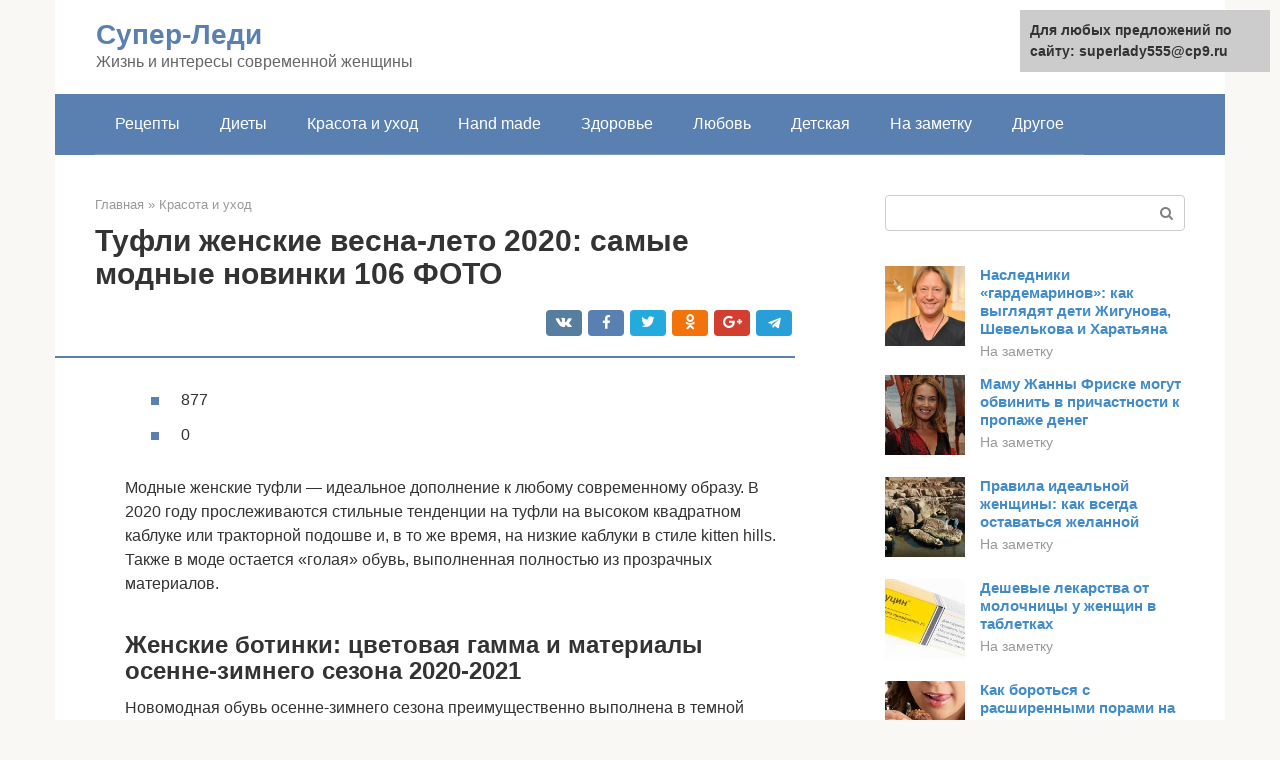

--- FILE ---
content_type: text/html;charset=UTF-8
request_url: https://superlady555.ru/krasota-i-uhod/moda-osen-obuv.html
body_size: 15586
content:
<!DOCTYPE html>
<html lang="ru-RU"><head><meta http-equiv="Content-Type" content="text/html; charset=utf-8"><meta charset="UTF-8"><meta name="viewport" content="width=device-width, initial-scale=1"><title>Модные туфли осень-зима 2019-2020</title><link rel="stylesheet" href="https://superlady555.ru/wp-content/cache/min/1/e811cbcdfc662cd79fcbb98a16c3c31f.css" data-minify="1"><meta name="description" content="Модные женские ботинки осень-зима 2020-2021: 100 стильных новинок на фото. Модные тенденции и тренды осенне-зимней женской обуви 2020-2021. С чем носить женские ботинки в 2021 году? Какие женские ботинки и ботильоны в моде: на каблуке, платформе, без каблука."><meta name="robots" content="index, follow, max-snippet:-1, max-image-preview:large, max-video-preview:-1"><link rel="canonical" href="https://superlady555.ru/krasota-i-uhod/moda-osen-obuv.html"><meta property="og:locale" content="ru_RU"><meta property="og:type" content="article"><meta property="og:title" content="Модные туфли осень-зима 2019-2020"><meta property="og:description" content="Модные женские ботинки осень-зима 2020-2021: 100 стильных новинок на фото. Модные тенденции и тренды осенне-зимней женской обуви 2020-2021. С чем носить женские ботинки в 2021 году? Какие женские ботинки и ботильоны в моде: на каблуке, платформе, без каблука."><meta property="og:url" content="https://superlady555.ru/krasota-i-uhod/moda-osen-obuv.html"><meta property="og:site_name" content="Супер-Леди"><meta property="article:published_time" content="2020-09-06T16:28:07+00:00"><meta property="og:image" content="https://superlady555.ru/wp-content/uploads/dd940ffd5cdc5675a8f28ff45efd4de44fe96210-740x493.jpg"><meta property="og:image:width" content="670"><meta property="og:image:height" content="447"><meta name="twitter:card" content="summary"><meta name="twitter:label1" content="Написано автором"><meta name="twitter:data1" content="forever">   <style type="text/css">img.wp-smiley,img.emoji{display:inline!important;border:none!important;box-shadow:none!important;height:1em!important;width:1em!important;margin:0 .07em!important;vertical-align:-0.1em!important;background:none!important;padding:0!important}</style>          <link rel="https://api.w.org/" href="https://superlady555.ru/wp-json/">    <noscript><div><img src="https://mc.yandex.ru/watch/67091728" style="position:absolute; left:-9999px;" alt=""></div></noscript><link rel="shortcut icon" type="image/png" href="https://superlady555.ru/favicon.ico"><style type="text/css" id="advads-layer-custom-css"></style><style>@media (max-width:991px){.mob-search{display:block;margin-bottom:25px}}@media (min-width:768px){.site-header{background-repeat:no-repeat}}@media (min-width:768px){.site-header{background-position:center center}}.card-slider__category span,.card-slider-container .swiper-pagination-bullet-active,.page-separator,.pagination .current,.pagination a.page-numbers:hover,.entry-content ul>li:before,.btn,.comment-respond .form-submit input,.mob-hamburger span,.page-links__item{background-color:#5a80b1}.spoiler-box,.entry-content ol li:before,.mob-hamburger,.inp:focus,.search-form__text:focus,.entry-content blockquote{border-color:#5a80b1}.entry-content blockquote:before,.spoiler-box__title:after,.sidebar-navigation .menu-item-has-children:after{color:#5a80b1}a,.spanlink,.comment-reply-link,.pseudo-link,.root-pseudo-link{color:#428bca}a:hover,a:focus,a:active,.spanlink:hover,.comment-reply-link:hover,.pseudo-link:hover{color:#e66212}body{color:#333}.site-title,.site-title a{color:#5a80b1}.site-description,.site-description a{color:#666}.main-navigation,.footer-navigation,.main-navigation ul li .sub-menu,.footer-navigation ul li .sub-menu{background-color:#5a80b1}.main-navigation ul li a,.main-navigation ul li .removed-link,.footer-navigation ul li a,.footer-navigation ul li .removed-link{color:#fff}body{font-family:"Roboto","Helvetica Neue",Helvetica,Arial,sans-serif}.site-title,.site-title a{font-family:"Roboto","Helvetica Neue",Helvetica,Arial,sans-serif}.site-description{font-family:"Roboto","Helvetica Neue",Helvetica,Arial,sans-serif}.entry-content h1,.entry-content h2,.entry-content h3,.entry-content h4,.entry-content h5,.entry-content h6,.entry-image__title h1,.entry-title,.entry-title a{font-family:"Roboto","Helvetica Neue",Helvetica,Arial,sans-serif}.main-navigation ul li a,.main-navigation ul li .removed-link,.footer-navigation ul li a,.footer-navigation ul li .removed-link{font-family:"Roboto","Helvetica Neue",Helvetica,Arial,sans-serif}@media (min-width:576px){body{font-size:16px}}@media (min-width:576px){.site-title,.site-title a{font-size:28px}}@media (min-width:576px){.site-description{font-size:16px}}@media (min-width:576px){.main-navigation ul li a,.main-navigation ul li .removed-link,.footer-navigation ul li a,.footer-navigation ul li .removed-link{font-size:16px}}@media (min-width:576px){body{line-height:1.5}}@media (min-width:576px){.site-title,.site-title a{line-height:1.1}}@media (min-width:576px){.main-navigation ul li a,.main-navigation ul li .removed-link,.footer-navigation ul li a,.footer-navigation ul li .removed-link{line-height:1.5}}.scrolltop{background-color:#ccc}.scrolltop:after{color:#fff}.scrolltop{width:50px}.scrolltop{height:50px}.scrolltop:after{content:"\f102"}@media (max-width:767px){.scrolltop{display:none!important}}</style></head><body class="post-template-default single single-post postid-10089 single-format-standard "><div id="page" class="site"> <a class="skip-link screen-reader-text" href="#main">Перейти к контенту</a><header id="masthead" class="site-header container" itemscope itemtype="https://schema.org/WPHeader"><div class="site-header-inner "><div class="site-branding"><div class="site-branding-container"><div class="site-title"><a href="https://superlady555.ru/">Супер-Леди</a></div><p class="site-description">Жизнь и интересы современной женщины</p></div></div><div class="top-menu"></div><div class="mob-hamburger"><span></span></div><div class="mob-search"><form role="search" method="get" id="searchform_317" action="https://superlady555.ru/" class="search-form"> <label class="screen-reader-text" for="s_317">Поиск: </label> <input type="text" value="" name="s" id="s_317" class="search-form__text"> <button type="submit" id="searchsubmit_317" class="search-form__submit"></button></form></div><div><a href="/en/krasota-i-uhod/moda-osen-obuv.html">English</a></div></div></header><nav id="site-navigation" class="main-navigation container"><div class="main-navigation-inner "><div class="menu-glavnoe-menyu-container"><ul id="header_menu" class="menu"><li id="menu-item-544" class="menu-item menu-item-type-taxonomy menu-item-object-category menu-item-544"><a href="https://superlady555.ru/recepty">Рецепты</a></li><li id="menu-item-545" class="menu-item menu-item-type-taxonomy menu-item-object-category menu-item-545"><a href="https://superlady555.ru/diety">Диеты</a></li><li id="menu-item-546" class="menu-item menu-item-type-taxonomy menu-item-object-category current-post-ancestor current-menu-parent current-post-parent menu-item-546"><a href="https://superlady555.ru/krasota-i-uhod">Красота и уход</a></li><li id="menu-item-547" class="menu-item menu-item-type-taxonomy menu-item-object-category menu-item-547"><a href="https://superlady555.ru/hand-made">Hand made</a></li><li id="menu-item-548" class="menu-item menu-item-type-taxonomy menu-item-object-category menu-item-548"><a href="https://superlady555.ru/zdorove">Здоровье</a></li><li id="menu-item-549" class="menu-item menu-item-type-taxonomy menu-item-object-category menu-item-549"><a href="https://superlady555.ru/lyubov">Любовь</a></li><li id="menu-item-550" class="menu-item menu-item-type-taxonomy menu-item-object-category menu-item-550"><a href="https://superlady555.ru/detskaya">Детская</a></li><li id="menu-item-551" class="menu-item menu-item-type-taxonomy menu-item-object-category menu-item-551"><a href="https://superlady555.ru/na-zametku">На заметку</a></li><li id="menu-item-552" class="menu-item menu-item-type-taxonomy menu-item-object-category menu-item-552"><a href="https://superlady555.ru/drugoe">Другое</a></li></ul></div></div></nav><div id="content" class="site-content container"><div style="text-align:center; width:100%; padding-bottom:10px;"><!-- RT --><script type="text/javascript">
<!--
var _acic={dataProvider:10};(function(){var e=document.createElement("script");e.type="text/javascript";e.async=true;e.src="https://www.acint.net/aci.js";var t=document.getElementsByTagName("script")[0];t.parentNode.insertBefore(e,t)})()
//-->
</script><!-- end RT --></div><div itemscope itemtype="https://schema.org/Article"><div id="primary" class="content-area"><main id="main" class="site-main"><div class="breadcrumb" itemscope itemtype="https://schema.org/BreadcrumbList"><span class="breadcrumb-item" itemprop="itemListElement" itemscope itemtype="https://schema.org/ListItem"><a href="https://superlady555.ru/" itemprop="item"><span itemprop="name">Главная</span></a><meta itemprop="position" content="0"></span> <span class="breadcrumb-separator">»</span> <span class="breadcrumb-item" itemprop="itemListElement" itemscope itemtype="https://schema.org/ListItem"><a href="https://superlady555.ru/krasota-i-uhod" itemprop="item"><span itemprop="name">Красота и уход</span></a><meta itemprop="position" content="1"></span></div><article id="post-10089" class="post-10089 post type-post status-publish format-standard has-post-thumbnail  category-krasota-i-uhod"><header class="entry-header"><h1 class="entry-title" itemprop="headline">Туфли женские весна-лето 2020: самые модные новинки 106 ФОТО</h1><div class="entry-meta"> <span class="b-share b-share--small"><span class="b-share__ico b-share__vk js-share-link" data-uri="https://vk.com/share.php?url=https%3A%2F%2Fsuperlady555.ru%2Fkrasota-i-uhod%2Fmoda-osen-obuv.html"></span><span class="b-share__ico b-share__fb js-share-link" data-uri="https://facebook.com/sharer.php?u=https%3A%2F%2Fsuperlady555.ru%2Fkrasota-i-uhod%2Fmoda-osen-obuv.html"></span><span class="b-share__ico b-share__tw js-share-link" data-uri="https://twitter.com/share?text=%D0%A2%D1%83%D1%84%D0%BB%D0%B8+%D0%B6%D0%B5%D0%BD%D1%81%D0%BA%D0%B8%D0%B5+%D0%B2%D0%B5%D1%81%D0%BD%D0%B0-%D0%BB%D0%B5%D1%82%D0%BE+2020%3A+%D1%81%D0%B0%D0%BC%D1%8B%D0%B5+%D0%BC%D0%BE%D0%B4%D0%BD%D1%8B%D0%B5+%D0%BD%D0%BE%D0%B2%D0%B8%D0%BD%D0%BA%D0%B8+106+%D0%A4%D0%9E%D0%A2%D0%9E&amp;url=https%3A%2F%2Fsuperlady555.ru%2Fkrasota-i-uhod%2Fmoda-osen-obuv.html"></span><span class="b-share__ico b-share__ok js-share-link" data-uri="https://connect.ok.ru/dk?st.cmd=WidgetSharePreview&amp;service=odnoklassniki&amp;st.shareUrl=https%3A%2F%2Fsuperlady555.ru%2Fkrasota-i-uhod%2Fmoda-osen-obuv.html"></span><span class="b-share__ico b-share__gp js-share-link" data-uri="https://plus.google.com/share?url=https%3A%2F%2Fsuperlady555.ru%2Fkrasota-i-uhod%2Fmoda-osen-obuv.html"></span><span class="b-share__ico b-share__whatsapp js-share-link js-share-link-no-window" data-uri="whatsapp://send?text=%D0%A2%D1%83%D1%84%D0%BB%D0%B8+%D0%B6%D0%B5%D0%BD%D1%81%D0%BA%D0%B8%D0%B5+%D0%B2%D0%B5%D1%81%D0%BD%D0%B0-%D0%BB%D0%B5%D1%82%D0%BE+2020%3A+%D1%81%D0%B0%D0%BC%D1%8B%D0%B5+%D0%BC%D0%BE%D0%B4%D0%BD%D1%8B%D0%B5+%D0%BD%D0%BE%D0%B2%D0%B8%D0%BD%D0%BA%D0%B8+106+%D0%A4%D0%9E%D0%A2%D0%9E%20https%3A%2F%2Fsuperlady555.ru%2Fkrasota-i-uhod%2Fmoda-osen-obuv.html"></span><span class="b-share__ico b-share__viber js-share-link js-share-link-no-window" data-uri="viber://forward?text=%D0%A2%D1%83%D1%84%D0%BB%D0%B8+%D0%B6%D0%B5%D0%BD%D1%81%D0%BA%D0%B8%D0%B5+%D0%B2%D0%B5%D1%81%D0%BD%D0%B0-%D0%BB%D0%B5%D1%82%D0%BE+2020%3A+%D1%81%D0%B0%D0%BC%D1%8B%D0%B5+%D0%BC%D0%BE%D0%B4%D0%BD%D1%8B%D0%B5+%D0%BD%D0%BE%D0%B2%D0%B8%D0%BD%D0%BA%D0%B8+106+%D0%A4%D0%9E%D0%A2%D0%9E%20https%3A%2F%2Fsuperlady555.ru%2Fkrasota-i-uhod%2Fmoda-osen-obuv.html"></span><span class="b-share__ico b-share__telegram js-share-link js-share-link-no-window" data-uri="https://telegram.me/share/url?url=https%3A%2F%2Fsuperlady555.ru%2Fkrasota-i-uhod%2Fmoda-osen-obuv.html&amp;text=%D0%A2%D1%83%D1%84%D0%BB%D0%B8+%D0%B6%D0%B5%D0%BD%D1%81%D0%BA%D0%B8%D0%B5+%D0%B2%D0%B5%D1%81%D0%BD%D0%B0-%D0%BB%D0%B5%D1%82%D0%BE+2020%3A+%D1%81%D0%B0%D0%BC%D1%8B%D0%B5+%D0%BC%D0%BE%D0%B4%D0%BD%D1%8B%D0%B5+%D0%BD%D0%BE%D0%B2%D0%B8%D0%BD%D0%BA%D0%B8+106+%D0%A4%D0%9E%D0%A2%D0%9E"></span></span></div></header><div class="page-separator"></div><div class="entry-content" itemprop="articleBody"><p></p><div class="fotorama--wp" data-link="file" data-size="large" data-ids="10091,10313,10314,10316,10318,10321,10323,10326,10332,10336" data-itemtag="dl" data-icontag="dt" data-captiontag="dd" data-columns="0" data-width="670" data-auto="false" data-max-width="100%" data-ratio="1.4988814317673"><div id="gallery-1" class="gallery galleryid-10089 gallery-columns-0 gallery-size-thumbnail"></div></div><ul><li>877</li><li>0</li></ul><p>Модные женские туфли — идеальное дополнение к любому современному образу. В 2020 году прослеживаются стильные тенденции на туфли на высоком квадратном каблуке или тракторной подошве и, в то же время, на низкие каблуки в стиле kitten hills. Также в моде остается «голая» обувь, выполненная полностью из прозрачных материалов.</p><h2>Женские ботинки: цветовая гамма и материалы осенне-зимнего сезона 2020-2021</h2><p>Новомодная обувь осенне-зимнего сезона преимущественно выполнена в темной цветовой гамме. Речь идет о черном, коричневом, сером, бордовом и зеленом цвете. Каждый из вариантов считается универсальным в это время года. Тем не менее, светлая и даже белая обувь также остается актуальной. Более того, сейчас она считается маст-хевом для девушек, которые разбираются в модных трендах.</p><p>В случае если вам по душе более оригинальные решения, выбирайте ботинки в ярких оттенках. Причем речь идет не только о приглушенных цветах, но и ультра-ярких вариантах. К примеру, фиолетовые, желтые, синие, салатовые или красные ботинки. Такая обувь определенно требует тщательного создания образов. Стилисты рекомендуют выбирать монохромные луки. В таком случае яркие ботинки будут смотреться потрясающе красиво.</p><p><span itemprop="image" itemscope itemtype="https://schema.org/ImageObject"><noscript><img loading="lazy" class="aligncenter size-full wp-image-10094" src="https://superlady555.ru/wp-content/uploads/10-7.jpg" alt="" width="670" height="1005"><meta itemprop="width" content="670"><meta itemprop="height" content="1005"><noscript><img loading="lazy"></noscript></noscript></span></p><div class="b-r b-r--after-p"><div style="clear:both; margin-top:0em; margin-bottom:1em;"><a href="https://superlady555.ru/krasota-i-uhod/makiyazh-s-vesnushkami-2.html" target="_blank" rel="nofollow" class="uac2f09cb2cb3347e60ad2660341c376a"><style>.uac2f09cb2cb3347e60ad2660341c376a{padding:0;margin:0;padding-top:1em!important;padding-bottom:1em!important;width:100%;display:block;font-weight:700;background-color:#eaeaea;border:0!important;border-left:4px solid #27AE60!important;text-decoration:none}.uac2f09cb2cb3347e60ad2660341c376a:active,.uac2f09cb2cb3347e60ad2660341c376a:hover{opacity:1;transition:opacity 250ms;webkit-transition:opacity 250ms;text-decoration:none}.uac2f09cb2cb3347e60ad2660341c376a{transition:background-color 250ms;webkit-transition:background-color 250ms;opacity:1;transition:opacity 250ms;webkit-transition:opacity 250ms}.uac2f09cb2cb3347e60ad2660341c376a .ctaText{font-weight:700;color:inherit;text-decoration:none;font-size:16px}.uac2f09cb2cb3347e60ad2660341c376a .postTitle{color:#D35400;text-decoration:underline!important;font-size:16px}.uac2f09cb2cb3347e60ad2660341c376a:hover .postTitle{text-decoration:underline!important}</style><div style="padding-left:1em; padding-right:1em;"><span class="ctaText">Читайте также:</span>  <span class="postTitle"></span></div></a></div></div><p>Что касается материалов, то преимущественно для создания обуви в этом году используется кожа или замша. Это наиболее износостойкие варианты, которые прослужат вам далеко не один год. Однако все более качественными становятся экологические альтернативы. Такая обувь также достойна внимания и часто бывает даже более универсальной и комфортной. Помимо привычных материалов для пошива обуви дизайнеры активно используют новинки. Среди них лактекс и винил, который присутствовал во многих коллекциях. Помимо одежды, его добавляют и в оформлении обуви. Преимущественно это декоративные вставки в тон основному цвету или же контрастные.</p><p><span itemprop="image" itemscope itemtype="https://schema.org/ImageObject"><noscript><img loading="lazy" class="aligncenter size-full wp-image-10097" src="https://superlady555.ru/wp-content/uploads/28-3.jpg" alt="" width="670" height="855"><meta itemprop="width" content="670"><meta itemprop="height" content="855"><noscript><img loading="lazy"></noscript></noscript></span></p><p>Отдельно стоит отметить, что особенно модными в осенне-зимнем сезоне стали ботинки со всевозможными цепями. Они могут быть тонкие или крупные, также нередко можно увидеть сочетание сразу нескольких вариантов. Смотрятся такие модели стильно и хорошо подходят ко многим образам.</p><p><span itemprop="image" itemscope itemtype="https://schema.org/ImageObject"><noscript><img loading="lazy" class="aligncenter size-full wp-image-10099" src="https://superlady555.ru/wp-content/uploads/27-4.jpg" alt="" width="670" height="1005"><meta itemprop="width" content="670"><meta itemprop="height" content="1005"><noscript><img loading="lazy"></noscript></noscript></span></p><p></p><div class="fotorama--wp" data-link="file" data-size="large" data-ids="10337,10342,10339" data-itemtag="dl" data-icontag="dt" data-captiontag="dd" data-columns="0" data-width="671" data-auto="false" data-max-width="100%" data-ratio="1.3339960238569"><div id="gallery-3" class="gallery galleryid-10089 gallery-columns-0 gallery-size-thumbnail"></div></div><h2>Треугольный каблук</h2><p>Интересной новинкой стал широкий устойчивый каблук со скошенной треугольной формой. Такой неординарный ход придал свежего звучания привычным босоножкам и туфлям.</p><p><strong>Интересно! Альгинатные маски для лица</strong><br> https://youtu.be/</p><div class="epyt-gallery"> <iframe class="lazy lazy-hidden" width="700" height="394" data-lazy-type="iframe" data-src="https://youtube.com/embed/5VZ17lQzdQw?feature=oembed" frameborder="0" allow="accelerometer; autoplay; encrypted-media; gyroscope; picture-in-picture" allowfullscreen></iframe><noscript><iframe width="700" height="394" src="https://youtube.com/embed/5VZ17lQzdQw?feature=oembed" frameborder="0" allow="accelerometer; autoplay; encrypted-media; gyroscope; picture-in-picture" allowfullscreen></iframe></noscript><br><iframe class="lazy lazy-hidden" width="700" height="394" data-lazy-type="iframe" data-src="https://youtube.com/embed/https://youtube.com/watch?v=HVjB9KJ5pqs?feature=oembed" frameborder="0" allow="accelerometer; autoplay; encrypted-media; gyroscope; picture-in-picture" allowfullscreen></iframe><noscript><iframe width="700" height="394" src="https://youtube.com/embed/https://youtube.com/watch?v=HVjB9KJ5pqs?feature=oembed" frameborder="0" allow="accelerometer; autoplay; encrypted-media; gyroscope; picture-in-picture" allowfullscreen></iframe></noscript><br><iframe class="lazy lazy-hidden" width="700" height="394" data-lazy-type="iframe" data-src="https://youtube.com/embed/https://youtube.com/watch?v=7c0SATCrizQ?feature=oembed" frameborder="0" allow="accelerometer; autoplay; encrypted-media; gyroscope; picture-in-picture" allowfullscreen></iframe><noscript><iframe width="700" height="394" src="https://youtube.com/embed/https://youtube.com/watch?v=7c0SATCrizQ?feature=oembed" frameborder="0" allow="accelerometer; autoplay; encrypted-media; gyroscope; picture-in-picture" allowfullscreen></iframe></noscript><div class="epyt-gallery-clear"></div></div><h2>Женские ботинки с острым носком</h2><p>Несмотря на то, что в последнее время было представлено много обуви с квадратным носком, острая форма вновь стала актуальной. Все дело в том, что именно такие модели смотрятся особенно женственно, элегантно. В осенне-зимнем сезоне – это маст-хев для каждой модницы. Ботинки с острым носком станут идеальным дополнением практически любого образа. Стильное платье длины миди, лаконичная сумочка и ботинки – идеальное сочетание для романтического свидания. Для рабочих будней достаточно будет заменить платье деловым костюмом и стильный образ готов.</p><p><span itemprop="image" itemscope itemtype="https://schema.org/ImageObject"><noscript><img loading="lazy" class="aligncenter size-full wp-image-10102" src="https://superlady555.ru/wp-content/uploads/25-3.jpg" alt="" width="670" height="670"><meta itemprop="width" content="670"><meta itemprop="height" content="670"><noscript><img loading="lazy"></noscript></noscript></span></p><p></p><div class="fotorama--wp" data-link="file" data-size="large" data-ids="10381,10345,10346,10349,10355,10358,10363,10369,10375,10378" data-itemtag="dl" data-icontag="dt" data-captiontag="dd" data-columns="0" data-width="670" data-auto="false" data-max-width="100%" data-ratio="1.4988814317673"><div id="gallery-5" class="gallery galleryid-10089 gallery-columns-0 gallery-size-thumbnail"></div></div><h2>Мэри Джейн</h2><p>Невероятно изящные туфли Мэри Джейн с характерным ремешком – это однозначно хорошая идея, если вы любите подчеркнуто женственную обувь с изюминкой. Этим летом</p><p>в дизайне такой обуви фигурирует яркая кожа, а также прием комбинирования цветов и фактур.</p><div class="epyt-gallery"> <iframe class="lazy lazy-hidden" width="700" height="394" data-lazy-type="iframe" data-src="https://youtube.com/embed/%0A&lt;iframe%20title=?feature=oembed" frameborder="0" allow="accelerometer; autoplay; encrypted-media; gyroscope; picture-in-picture" allowfullscreen></iframe><noscript><iframe width="700" height="394" src="https://youtube.com/embed/%0A&lt;iframe%20title=?feature=oembed" frameborder="0" allow="accelerometer; autoplay; encrypted-media; gyroscope; picture-in-picture" allowfullscreen></iframe></noscript><div class="epyt-gallery-clear"></div></div><h2>Ботинки в стиле челси на осень-зиму 2020-2021</h2><p>В течение нескольких лет ботинки в стиле челси удерживают свою популярность. На самом деле это объясняется довольно легко, ведь такая обувь отличается особым комфортом, практичностью и универсальностью. Их с легкостью можно комбинировать практически со всеми вещами в гардеробе. Но если вы только планируете покупку, то рекомендуем ознакомиться с главными особенностями челси. В первую очередь, стоит отметить их длину. В основном они заканчиваются на лодыжке или немного выше. Для комфорта в процессе носки сбоку обязательно вшивается резинка. Что касается подошвы, то она тонкая, а носок ботинок в стиле челси всегда закруглен. Все эти особенности максимально характеризуют выбранную обувь.</p><p><span itemprop="image" itemscope itemtype="https://schema.org/ImageObject"><noscript><img loading="lazy" class="aligncenter size-full wp-image-10103" src="https://superlady555.ru/wp-content/uploads/53-4.jpg" alt="" width="730" height="1095"><meta itemprop="width" content="730"><meta itemprop="height" content="1095"><noscript><img loading="lazy"></noscript></noscript></span></p><h2>Ботинки на платформе осень-зима 2020-2021</h2><p>В холодное время года особенно актуальными станут ботинки на платформе. Это идеальный вариант, который помогает защитить ноги, в случае дождя. Кроме того, платформа позволяет защитить обувь от реагентов зимой. Такая обувь особенно комфортная и не доставляет неудобств. Многие отмечают, что ботинки выглядят достаточно грубо, но ведь это и есть их главная фишка! Только представьте, насколько стильные, дерзкие образы можно составить с такой обувью. Любительницы экспериментов нередко комбинируют ботинки на платформе с нежными, романтичными луками. Благодаря такому приему наряд получается не настолько романтичным, а более оригинальным и стильным.</p><div class="b-r b-r--after-p"><div style="clear:both; margin-top:0em; margin-bottom:1em;"><a href="https://superlady555.ru/krasota-i-uhod/foto-modnyh-prichesok-2017.html" target="_blank" rel="nofollow" class="u62fccbf9c9425ece9150fef06cdd3437"><style>.u62fccbf9c9425ece9150fef06cdd3437{padding:0;margin:0;padding-top:1em!important;padding-bottom:1em!important;width:100%;display:block;font-weight:700;background-color:#eaeaea;border:0!important;border-left:4px solid #27AE60!important;text-decoration:none}.u62fccbf9c9425ece9150fef06cdd3437:active,.u62fccbf9c9425ece9150fef06cdd3437:hover{opacity:1;transition:opacity 250ms;webkit-transition:opacity 250ms;text-decoration:none}.u62fccbf9c9425ece9150fef06cdd3437{transition:background-color 250ms;webkit-transition:background-color 250ms;opacity:1;transition:opacity 250ms;webkit-transition:opacity 250ms}.u62fccbf9c9425ece9150fef06cdd3437 .ctaText{font-weight:700;color:inherit;text-decoration:none;font-size:16px}.u62fccbf9c9425ece9150fef06cdd3437 .postTitle{color:#D35400;text-decoration:underline!important;font-size:16px}.u62fccbf9c9425ece9150fef06cdd3437:hover .postTitle{text-decoration:underline!important}</style><div style="padding-left:1em; padding-right:1em;"><span class="ctaText">Читайте также:</span>  <span class="postTitle">Модные стрижки 2020: фото трендовых стрижек</span></div></a></div></div><p><span itemprop="image" itemscope itemtype="https://schema.org/ImageObject"><noscript><img loading="lazy" class="aligncenter size-full wp-image-10106" src="https://superlady555.ru/wp-content/uploads/58-4.jpg" alt="" width="762" height="1100"><meta itemprop="width" content="762"><meta itemprop="height" content="1100"><noscript><img loading="lazy"></noscript></noscript></span></p><h2>Винтажные ботинки на осень-зиму 2020-2021</h2><p>В процессе создания современных трендов дизайнеры вдохновляются самыми разными эпохами. Именно поэтому многие детали вновь становятся актуальными. В этом сезоне на показах были представлены ботинки с разнообразными винтажными акцентами. Это необычная форма каблука, а также декор в виде страз, пряжек, бантиков или оборок. Подобные модели присутствуют во многих самых известных домах моды. Поэтому рекомендуем присмотреться к такой обуви.</p><p><span itemprop="image" itemscope itemtype="https://schema.org/ImageObject"><noscript><img loading="lazy" class="aligncenter size-full wp-image-10109" src="https://superlady555.ru/wp-content/uploads/5-13.jpg" alt="" width="670" height="1005"><meta itemprop="width" content="670"><meta itemprop="height" content="1005"><noscript><img loading="lazy"></noscript></noscript></span></p><h2>Необычный каблук</h2><p>Свое триумфальное шествие по модным показам продолжает обувь с необычным каблуком. Оригинальность этого элемента может угадываться в креативной форме, стильной фактуре или декоре. Современные дизайнеры устроили настоящее соревнование, а модницам остается лишь выбирать, какая неординарная пара заслужит их внимания.</p><h2>Модные ботинки на толстом каблуке осень-зима 2020-2021</h2><p>В холодное время года обязательно стоит присмотреться к обуви на толстом каблуке. Она более комфортная и устойчивая, что является весомым преимуществом для современных модниц. Поэтому такие ботинки подойдут как на каждый день, так и для посещения мероприятий. Это определенно маст-хев для каждой девушки.</p><p><span itemprop="image" itemscope itemtype="https://schema.org/ImageObject"><noscript><img loading="lazy" class="aligncenter size-full wp-image-10112" src="https://superlady555.ru/wp-content/uploads/3-152.jpg" alt="" width="670" height="838"><meta itemprop="width" content="670"><meta itemprop="height" content="838"><noscript><img loading="lazy"></noscript></noscript></span></p><p>Как видите, актуальные ботинки осенне-зимнего сезона 2020-2021 могут выглядеть совершенно по-разному. В процессе выбора старайтесь руководствоваться не только модными трендами, но и сочетаемостью с вашим гардеробом. Только в таком случае получится подобрать наиболее универсальное решение.<br></p><div class="fotorama--wp" data-link="file" data-size="large" data-ids="10299,10252,10201,10255,10208,10216,10224,10230,10154,10213,10245,10258,10277,10136,10307,10264,10129,10305,10135,10240,10279,10190,10187,10179,10227,10220,10236,10114,10309,10239,10223,10183,10195,10168,10148,10219,10295,10271,10234,10162,10137,10206,10222,10120,10158,10174,10122,10126,10221,10132,10275,10268,10241,10138,10261,10140,10142,10144,10117,10237,10249" data-itemtag="dl" data-icontag="dt" data-captiontag="dd" data-columns="0" data-width="670" data-auto="false" data-max-width="100%" data-ratio="1.4988814317673"><div id="gallery-7" class="gallery galleryid-10089 gallery-columns-0 gallery-size-thumbnail"></div></div><h2>Шнуровка</h2><p>Этот вид декора является наиболее востребованным вариантом отделки модной обуви. Он гармонично смотрится на ботинках и ботильонах любого стиля, начиная от изящных моделей на тонкой шпильке, до брутальных вариаций с тракторной подошвой или обуви на низком ходу. Шнуровка при этом может располагаться не только на фронтальной части ботинок. В коллекциях представлено множество моделей с подобным декором на пятке, сбоку или от основания мыска до самого верха.</p><blockquote><p> Цвет шнурков на модных ботинках для осени и зимы 2020-2021 может дублировать основной оттенок изделия, а может контрастно отличаться.</p></blockquote><p>Также во многих моделях стандартные отверстия для шнуровки заменены на специальные крючки.</p><p><span itemprop="image" itemscope itemtype="https://schema.org/ImageObject"><noscript><img loading="lazy" class="aligncenter size-full wp-image-10311" src="https://superlady555.ru/wp-content/uploads/85.jpg" alt="" width="670" height="1006"><meta itemprop="width" content="670"><meta itemprop="height" content="1006"><noscript><img loading="lazy"></noscript></noscript></span></p></div></article><div class="entry-rating"><div class="entry-bottom__header">Рейтинг</div><div class="star-rating js-star-rating star-rating--score-5" data-post-id="10089" data-rating-count="2" data-rating-sum="10" data-rating-value="5"><span class="star-rating-item js-star-rating-item" data-score="1"><svg aria-hidden="true" role="img" xmlns="https://w3.org/2000/svg" viewbox="0 0 576 512" class="i-ico"><path fill="currentColor" d="M259.3 17.8L194 150.2 47.9 171.5c-26.2 3.8-36.7 36.1-17.7 54.6l105.7 103-25 145.5c-4.5 26.3 23.2 46 46.4 33.7L288 439.6l130.7 68.7c23.2 12.2 50.9-7.4 46.4-33.7l-25-145.5 105.7-103c19-18.5 8.5-50.8-17.7-54.6L382 150.2 316.7 17.8c-11.7-23.6-45.6-23.9-57.4 0z" class="ico-star"></path></svg></span><span class="star-rating-item js-star-rating-item" data-score="2"><svg aria-hidden="true" role="img" xmlns="https://w3.org/2000/svg" viewbox="0 0 576 512" class="i-ico"><path fill="currentColor" d="M259.3 17.8L194 150.2 47.9 171.5c-26.2 3.8-36.7 36.1-17.7 54.6l105.7 103-25 145.5c-4.5 26.3 23.2 46 46.4 33.7L288 439.6l130.7 68.7c23.2 12.2 50.9-7.4 46.4-33.7l-25-145.5 105.7-103c19-18.5 8.5-50.8-17.7-54.6L382 150.2 316.7 17.8c-11.7-23.6-45.6-23.9-57.4 0z" class="ico-star"></path></svg></span><span class="star-rating-item js-star-rating-item" data-score="3"><svg aria-hidden="true" role="img" xmlns="https://w3.org/2000/svg" viewbox="0 0 576 512" class="i-ico"><path fill="currentColor" d="M259.3 17.8L194 150.2 47.9 171.5c-26.2 3.8-36.7 36.1-17.7 54.6l105.7 103-25 145.5c-4.5 26.3 23.2 46 46.4 33.7L288 439.6l130.7 68.7c23.2 12.2 50.9-7.4 46.4-33.7l-25-145.5 105.7-103c19-18.5 8.5-50.8-17.7-54.6L382 150.2 316.7 17.8c-11.7-23.6-45.6-23.9-57.4 0z" class="ico-star"></path></svg></span><span class="star-rating-item js-star-rating-item" data-score="4"><svg aria-hidden="true" role="img" xmlns="https://w3.org/2000/svg" viewbox="0 0 576 512" class="i-ico"><path fill="currentColor" d="M259.3 17.8L194 150.2 47.9 171.5c-26.2 3.8-36.7 36.1-17.7 54.6l105.7 103-25 145.5c-4.5 26.3 23.2 46 46.4 33.7L288 439.6l130.7 68.7c23.2 12.2 50.9-7.4 46.4-33.7l-25-145.5 105.7-103c19-18.5 8.5-50.8-17.7-54.6L382 150.2 316.7 17.8c-11.7-23.6-45.6-23.9-57.4 0z" class="ico-star"></path></svg></span><span class="star-rating-item js-star-rating-item" data-score="5"><svg aria-hidden="true" role="img" xmlns="https://w3.org/2000/svg" viewbox="0 0 576 512" class="i-ico"><path fill="currentColor" d="M259.3 17.8L194 150.2 47.9 171.5c-26.2 3.8-36.7 36.1-17.7 54.6l105.7 103-25 145.5c-4.5 26.3 23.2 46 46.4 33.7L288 439.6l130.7 68.7c23.2 12.2 50.9-7.4 46.4-33.7l-25-145.5 105.7-103c19-18.5 8.5-50.8-17.7-54.6L382 150.2 316.7 17.8c-11.7-23.6-45.6-23.9-57.4 0z" class="ico-star"></path></svg></span></div><div class="star-rating-text"><em>( <strong>2</strong> оценки, среднее <strong>5</strong> из <strong>5</strong> )</em></div><div style="display: none;" itemprop="aggregateRating" itemscope itemtype="https://schema.org/AggregateRating"><meta itemprop="bestRating" content="5"><meta itemprop="worstRating" content="1"><meta itemprop="ratingValue" content="5"><meta itemprop="ratingCount" content="2"></div></div><div class="entry-footer"></div><div class="b-share b-share--post"><div class="b-share__title">Понравилась статья? Поделиться с друзьями:</div><span class="b-share__ico b-share__vk js-share-link" data-uri="https://vk.com/share.php?url=https%3A%2F%2Fsuperlady555.ru%2Fkrasota-i-uhod%2Fmoda-osen-obuv.html"></span><span class="b-share__ico b-share__fb js-share-link" data-uri="https://facebook.com/sharer.php?u=https%3A%2F%2Fsuperlady555.ru%2Fkrasota-i-uhod%2Fmoda-osen-obuv.html"></span><span class="b-share__ico b-share__tw js-share-link" data-uri="https://twitter.com/share?text=%D0%A2%D1%83%D1%84%D0%BB%D0%B8+%D0%B6%D0%B5%D0%BD%D1%81%D0%BA%D0%B8%D0%B5+%D0%B2%D0%B5%D1%81%D0%BD%D0%B0-%D0%BB%D0%B5%D1%82%D0%BE+2020%3A+%D1%81%D0%B0%D0%BC%D1%8B%D0%B5+%D0%BC%D0%BE%D0%B4%D0%BD%D1%8B%D0%B5+%D0%BD%D0%BE%D0%B2%D0%B8%D0%BD%D0%BA%D0%B8+106+%D0%A4%D0%9E%D0%A2%D0%9E&amp;url=https%3A%2F%2Fsuperlady555.ru%2Fkrasota-i-uhod%2Fmoda-osen-obuv.html"></span><span class="b-share__ico b-share__ok js-share-link" data-uri="https://connect.ok.ru/dk?st.cmd=WidgetSharePreview&amp;service=odnoklassniki&amp;st.shareUrl=https%3A%2F%2Fsuperlady555.ru%2Fkrasota-i-uhod%2Fmoda-osen-obuv.html"></span><span class="b-share__ico b-share__gp js-share-link" data-uri="https://plus.google.com/share?url=https%3A%2F%2Fsuperlady555.ru%2Fkrasota-i-uhod%2Fmoda-osen-obuv.html"></span><span class="b-share__ico b-share__whatsapp js-share-link js-share-link-no-window" data-uri="whatsapp://send?text=%D0%A2%D1%83%D1%84%D0%BB%D0%B8+%D0%B6%D0%B5%D0%BD%D1%81%D0%BA%D0%B8%D0%B5+%D0%B2%D0%B5%D1%81%D0%BD%D0%B0-%D0%BB%D0%B5%D1%82%D0%BE+2020%3A+%D1%81%D0%B0%D0%BC%D1%8B%D0%B5+%D0%BC%D0%BE%D0%B4%D0%BD%D1%8B%D0%B5+%D0%BD%D0%BE%D0%B2%D0%B8%D0%BD%D0%BA%D0%B8+106+%D0%A4%D0%9E%D0%A2%D0%9E%20https%3A%2F%2Fsuperlady555.ru%2Fkrasota-i-uhod%2Fmoda-osen-obuv.html"></span><span class="b-share__ico b-share__viber js-share-link js-share-link-no-window" data-uri="viber://forward?text=%D0%A2%D1%83%D1%84%D0%BB%D0%B8+%D0%B6%D0%B5%D0%BD%D1%81%D0%BA%D0%B8%D0%B5+%D0%B2%D0%B5%D1%81%D0%BD%D0%B0-%D0%BB%D0%B5%D1%82%D0%BE+2020%3A+%D1%81%D0%B0%D0%BC%D1%8B%D0%B5+%D0%BC%D0%BE%D0%B4%D0%BD%D1%8B%D0%B5+%D0%BD%D0%BE%D0%B2%D0%B8%D0%BD%D0%BA%D0%B8+106+%D0%A4%D0%9E%D0%A2%D0%9E%20https%3A%2F%2Fsuperlady555.ru%2Fkrasota-i-uhod%2Fmoda-osen-obuv.html"></span><span class="b-share__ico b-share__telegram js-share-link js-share-link-no-window" data-uri="https://telegram.me/share/url?url=https%3A%2F%2Fsuperlady555.ru%2Fkrasota-i-uhod%2Fmoda-osen-obuv.html&amp;text=%D0%A2%D1%83%D1%84%D0%BB%D0%B8+%D0%B6%D0%B5%D0%BD%D1%81%D0%BA%D0%B8%D0%B5+%D0%B2%D0%B5%D1%81%D0%BD%D0%B0-%D0%BB%D0%B5%D1%82%D0%BE+2020%3A+%D1%81%D0%B0%D0%BC%D1%8B%D0%B5+%D0%BC%D0%BE%D0%B4%D0%BD%D1%8B%D0%B5+%D0%BD%D0%BE%D0%B2%D0%B8%D0%BD%D0%BA%D0%B8+106+%D0%A4%D0%9E%D0%A2%D0%9E"></span></div><div class="yarpp-related"><div class="b-related"><div class="b-related__header"><span>Вам также может быть интересно</span></div><div class="b-related__items"><div id="post-61148" class="post-card post-61148 post type-post status-publish format-standard has-post-thumbnail  category-na-zametku" itemscope itemtype="https://schema.org/BlogPosting"><div class="post-card__image"> <a href="https://superlady555.ru/na-zametku/dlinnye-yubki-2018-goda-2.html"> <img width="330" height="140" src="//superlady555.ru/wp-content/plugins/a3-lazy-load/assets/images/lazy_placeholder.gif" data-lazy-type="image" data-src="https://superlady555.ru/wp-content/uploads/modnye_jubki_-29-330x140.jpg" class="lazy lazy-hidden attachment-thumb-wide size-thumb-wide wp-post-image" alt="" loading="lazy" itemprop="image"><noscript><img width="330" height="140" src="https://superlady555.ru/wp-content/uploads/modnye_jubki_-29-330x140.jpg" class="attachment-thumb-wide size-thumb-wide wp-post-image" alt="" loading="lazy" itemprop="image"></noscript></a></div><header class="entry-header"><div class="entry-title" itemprop="name"><a href="https://superlady555.ru/na-zametku/dlinnye-yubki-2018-goda-2.html" rel="bookmark" itemprop="url"><span itemprop="headline">Модные юбки весна-лето 2020. Фото, новинки, фасоны, идеи</span></a></div></header></div><div id="post-57420" class="post-card post-57420 post type-post status-publish format-standard has-post-thumbnail  category-na-zametku" itemscope itemtype="https://schema.org/BlogPosting"><div class="post-card__image"> <a href="https://superlady555.ru/na-zametku/yubki-2015-foto-novinki-2.html"> <img width="330" height="140" src="//superlady555.ru/wp-content/plugins/a3-lazy-load/assets/images/lazy_placeholder.gif" data-lazy-type="image" data-src="https://superlady555.ru/wp-content/uploads/uybky1-330x140.jpg" class="lazy lazy-hidden attachment-thumb-wide size-thumb-wide wp-post-image" alt="" loading="lazy" itemprop="image"><noscript><img width="330" height="140" src="https://superlady555.ru/wp-content/uploads/uybky1-330x140.jpg" class="attachment-thumb-wide size-thumb-wide wp-post-image" alt="" loading="lazy" itemprop="image"></noscript></a></div><header class="entry-header"><div class="entry-title" itemprop="name"><a href="https://superlady555.ru/na-zametku/yubki-2015-foto-novinki-2.html" rel="bookmark" itemprop="url"><span itemprop="headline">Модные юбки весна-лето 2020, 60 фото</span></a></div></header></div><div id="post-9711" class="post-card post-9711 post type-post status-publish format-standard has-post-thumbnail  category-na-zametku" itemscope itemtype="https://schema.org/BlogPosting"><div class="post-card__image"> <a href="https://superlady555.ru/na-zametku/novyj-moda.html"> <img width="330" height="140" src="//superlady555.ru/wp-content/plugins/a3-lazy-load/assets/images/lazy_placeholder.gif" data-lazy-type="image" data-src="https://superlady555.ru/wp-content/uploads/aktualnye-trendy-modnogo-dzhinsovogo-stilya-v-2018-godu-330x140.jpg" class="lazy lazy-hidden attachment-thumb-wide size-thumb-wide wp-post-image" alt="Актуальные тренды модного джинсового стиля в 2018 году" loading="lazy" itemprop="image"><noscript><img width="330" height="140" src="https://superlady555.ru/wp-content/uploads/aktualnye-trendy-modnogo-dzhinsovogo-stilya-v-2018-godu-330x140.jpg" class="attachment-thumb-wide size-thumb-wide wp-post-image" alt="Актуальные тренды модного джинсового стиля в 2018 году" loading="lazy" itemprop="image"></noscript></a></div><header class="entry-header"><div class="entry-title" itemprop="name"><a href="https://superlady555.ru/na-zametku/novyj-moda.html" rel="bookmark" itemprop="url"><span itemprop="headline">Модные тенденции в одежде сезона весна-лето 2020 года + 150 ФОТО</span></a></div></header></div><div id="post-22928" class="post-card post-22928 post type-post status-publish format-standard has-post-thumbnail  category-na-zametku" itemscope itemtype="https://schema.org/BlogPosting"><div class="post-card__image"> <a href="https://superlady555.ru/na-zametku/foto-zhenskih-dzhins.html"> <img width="330" height="140" src="//superlady555.ru/wp-content/plugins/a3-lazy-load/assets/images/lazy_placeholder.gif" data-lazy-type="image" data-src="https://superlady555.ru/wp-content/uploads/modnye-zhenskie-dzhinsy-2018-330x140.jpg" class="lazy lazy-hidden attachment-thumb-wide size-thumb-wide wp-post-image" alt="Модные женские джинсы 2018" loading="lazy" itemprop="image"><noscript><img width="330" height="140" src="https://superlady555.ru/wp-content/uploads/modnye-zhenskie-dzhinsy-2018-330x140.jpg" class="attachment-thumb-wide size-thumb-wide wp-post-image" alt="Модные женские джинсы 2018" loading="lazy" itemprop="image"></noscript></a></div><header class="entry-header"><div class="entry-title" itemprop="name"><a href="https://superlady555.ru/na-zametku/foto-zhenskih-dzhins.html" rel="bookmark" itemprop="url"><span itemprop="headline">Модные красивые джинсы 2020 женские: тренды, новинки, бойфренды, рваные, бананы + 115 ФОТО</span></a></div></header></div><div id="post-26651" class="post-card post-26651 post type-post status-publish format-standard has-post-thumbnail  category-na-zametku" itemscope itemtype="https://schema.org/BlogPosting"><div class="post-card__image"> <a href="https://superlady555.ru/na-zametku/trend-sumki.html"> <img width="330" height="140" src="//superlady555.ru/wp-content/plugins/a3-lazy-load/assets/images/lazy_placeholder.gif" data-lazy-type="image" data-src="https://superlady555.ru/wp-content/uploads/modnye-sumki-2018-2019-top-30-povsednevnyh-i-vechernih-modelej-330x140.jpg" class="lazy lazy-hidden attachment-thumb-wide size-thumb-wide wp-post-image" alt="Модные сумки 2018-2019 – топ-30 повседневных и вечерних моделей" loading="lazy" itemprop="image"><noscript><img width="330" height="140" src="https://superlady555.ru/wp-content/uploads/modnye-sumki-2018-2019-top-30-povsednevnyh-i-vechernih-modelej-330x140.jpg" class="attachment-thumb-wide size-thumb-wide wp-post-image" alt="Модные сумки 2018-2019 – топ-30 повседневных и вечерних моделей" loading="lazy" itemprop="image"></noscript></a></div><header class="entry-header"><div class="entry-title" itemprop="name"><a href="https://superlady555.ru/na-zametku/trend-sumki.html" rel="bookmark" itemprop="url"><span itemprop="headline">Самые модные сумки 2020-2021 года: фото, новинки, тренды</span></a></div></header></div><div id="post-60985" class="post-card post-60985 post type-post status-publish format-standard has-post-thumbnail  category-na-zametku" itemscope itemtype="https://schema.org/BlogPosting"><div class="post-card__image"> <a href="https://superlady555.ru/na-zametku/krasivaya-obuv-dlya-zhenshchin-foto-2.html"> <img width="330" height="140" src="//superlady555.ru/wp-content/plugins/a3-lazy-load/assets/images/lazy_placeholder.gif" data-lazy-type="image" data-src="https://superlady555.ru/wp-content/uploads/kabluk-s-shchelyu-v-2016-godu-330x140.jpg" class="lazy lazy-hidden attachment-thumb-wide size-thumb-wide wp-post-image" alt="Каблук с щелью в 2016 году" loading="lazy" itemprop="image"><noscript><img width="330" height="140" src="https://superlady555.ru/wp-content/uploads/kabluk-s-shchelyu-v-2016-godu-330x140.jpg" class="attachment-thumb-wide size-thumb-wide wp-post-image" alt="Каблук с щелью в 2016 году" loading="lazy" itemprop="image"></noscript></a></div><header class="entry-header"><div class="entry-title" itemprop="name"><a href="https://superlady555.ru/na-zametku/krasivaya-obuv-dlya-zhenshchin-foto-2.html" rel="bookmark" itemprop="url"><span itemprop="headline">Женская обувь: Главные модные тренды сезона весна-лето 2020 года</span></a></div></header></div><div id="post-47197" class="post-card post-47197 post type-post status-publish format-standard has-post-thumbnail  category-na-zametku" itemscope itemtype="https://schema.org/BlogPosting"><div class="post-card__image"> <a href="https://superlady555.ru/na-zametku/palto-vesna-2014-foto-2.html"> <img width="330" height="140" src="//superlady555.ru/wp-content/plugins/a3-lazy-load/assets/images/lazy_placeholder.gif" data-lazy-type="image" data-src="https://superlady555.ru/wp-content/uploads/palto-vesna-5-330x140.jpg" class="lazy lazy-hidden attachment-thumb-wide size-thumb-wide wp-post-image" alt="" loading="lazy" itemprop="image"><noscript><img width="330" height="140" src="https://superlady555.ru/wp-content/uploads/palto-vesna-5-330x140.jpg" class="attachment-thumb-wide size-thumb-wide wp-post-image" alt="" loading="lazy" itemprop="image"></noscript></a></div><header class="entry-header"><div class="entry-title" itemprop="name"><a href="https://superlady555.ru/na-zametku/palto-vesna-2014-foto-2.html" rel="bookmark" itemprop="url"><span itemprop="headline">Модные женские пальто весна 2014, 26 фото</span></a></div></header></div><div id="post-86712" class="post-card post-86712 post type-post status-publish format-standard has-post-thumbnail  category-na-zametku" itemscope itemtype="https://schema.org/BlogPosting"><div class="post-card__image"> <a href="https://superlady555.ru/na-zametku/kurtki-zhenskie-vesna-2017.html"> <img width="330" height="140" src="//superlady555.ru/wp-content/plugins/a3-lazy-load/assets/images/lazy_placeholder.gif" data-lazy-type="image" data-src="https://superlady555.ru/wp-content/uploads/modnye-kurtki-vesna-leto-2016-1-330x140.jpg" class="lazy lazy-hidden attachment-thumb-wide size-thumb-wide wp-post-image" alt="Модные куртки весна-лето 2016 (1)" loading="lazy" itemprop="image"><noscript><img width="330" height="140" src="https://superlady555.ru/wp-content/uploads/modnye-kurtki-vesna-leto-2016-1-330x140.jpg" class="attachment-thumb-wide size-thumb-wide wp-post-image" alt="Модные куртки весна-лето 2016 (1)" loading="lazy" itemprop="image"></noscript></a></div><header class="entry-header"><div class="entry-title" itemprop="name"><a href="https://superlady555.ru/na-zametku/kurtki-zhenskie-vesna-2017.html" rel="bookmark" itemprop="url"><span itemprop="headline">Модные женские куртки весна 2020</span></a></div></header></div><div id="post-27270" class="post-card post-27270 post type-post status-publish format-standard has-post-thumbnail  category-na-zametku" itemscope itemtype="https://schema.org/BlogPosting"><div class="post-card__image"> <a href="https://superlady555.ru/na-zametku/letnee-plate-dlya-zhenshchin.html"> <img width="330" height="140" src="//superlady555.ru/wp-content/plugins/a3-lazy-load/assets/images/lazy_placeholder.gif" data-lazy-type="image" data-src="https://superlady555.ru/wp-content/uploads/modnye-vechernie-platya-2018-foto-330x140.jpg" class="lazy lazy-hidden attachment-thumb-wide size-thumb-wide wp-post-image" alt="модные вечерние платья 2018 фото" loading="lazy" itemprop="image"><noscript><img width="330" height="140" src="https://superlady555.ru/wp-content/uploads/modnye-vechernie-platya-2018-foto-330x140.jpg" class="attachment-thumb-wide size-thumb-wide wp-post-image" alt="модные вечерние платья 2018 фото" loading="lazy" itemprop="image"></noscript></a></div><header class="entry-header"><div class="entry-title" itemprop="name"><a href="https://superlady555.ru/na-zametku/letnee-plate-dlya-zhenshchin.html" rel="bookmark" itemprop="url"><span itemprop="headline">Модные платья весна-лето 2020: тенденции с подиума</span></a></div></header></div><div id="post-37890" class="post-card post-37890 post type-post status-publish format-standard has-post-thumbnail  category-na-zametku" itemscope itemtype="https://schema.org/BlogPosting"><div class="post-card__image"> <a href="https://superlady555.ru/na-zametku/ukorochennye-kofty-2.html"> <img width="330" height="140" src="//superlady555.ru/wp-content/plugins/a3-lazy-load/assets/images/lazy_placeholder.gif" data-lazy-type="image" data-src="https://superlady555.ru/wp-content/uploads/korotkie-kofty-s-dlinnym-rukavom-foto-kak-nazyvayutsya-s-chem11-330x140.jpg" class="lazy lazy-hidden attachment-thumb-wide size-thumb-wide wp-post-image" alt="Короткие кофты с длинным рукавом. Фото, как называются, с чем носить" loading="lazy" itemprop="image"><noscript><img width="330" height="140" src="https://superlady555.ru/wp-content/uploads/korotkie-kofty-s-dlinnym-rukavom-foto-kak-nazyvayutsya-s-chem11-330x140.jpg" class="attachment-thumb-wide size-thumb-wide wp-post-image" alt="Короткие кофты с длинным рукавом. Фото, как называются, с чем носить" loading="lazy" itemprop="image"></noscript></a></div><header class="entry-header"><div class="entry-title" itemprop="name"><a href="https://superlady555.ru/na-zametku/ukorochennye-kofty-2.html" rel="bookmark" itemprop="url"><span itemprop="headline">Модные тенденции: женские кофты 2020 с фото</span></a></div></header></div><div id="post-53304" class="post-card post-53304 post type-post status-publish format-standard has-post-thumbnail  category-krasota-i-uhod" itemscope itemtype="https://schema.org/BlogPosting"><div class="post-card__image"> <a href="https://superlady555.ru/krasota-i-uhod/foto-kombinezonov-2.html"> <img width="330" height="140" src="//superlady555.ru/wp-content/plugins/a3-lazy-load/assets/images/lazy_placeholder.gif" data-lazy-type="image" data-src="https://superlady555.ru/wp-content/uploads/zhenskie-kombinezony-na-leto-2018-330x140.jpg" class="lazy lazy-hidden attachment-thumb-wide size-thumb-wide wp-post-image" alt="Женские комбинезоны на лето 2018" loading="lazy" itemprop="image"><noscript><img width="330" height="140" src="https://superlady555.ru/wp-content/uploads/zhenskie-kombinezony-na-leto-2018-330x140.jpg" class="attachment-thumb-wide size-thumb-wide wp-post-image" alt="Женские комбинезоны на лето 2018" loading="lazy" itemprop="image"></noscript></a></div><header class="entry-header"><div class="entry-title" itemprop="name"><a href="https://superlady555.ru/krasota-i-uhod/foto-kombinezonov-2.html" rel="bookmark" itemprop="url"><span itemprop="headline">Женские комбинезоны 2020 года: модные тенденции, фото новинок</span></a></div></header></div><div id="post-32167" class="post-card post-32167 post type-post status-publish format-standard has-post-thumbnail  category-na-zametku" itemscope itemtype="https://schema.org/BlogPosting"><div class="post-card__image"> <a href="https://superlady555.ru/na-zametku/letnyaya-moda-dlya-raznyh-sluchaev.html"> <img width="330" height="140" src="//superlady555.ru/wp-content/plugins/a3-lazy-load/assets/images/lazy_placeholder.gif" data-lazy-type="image" data-src="https://superlady555.ru/wp-content/uploads/letnij-obraz-330x140.jpg" class="lazy lazy-hidden attachment-thumb-wide size-thumb-wide wp-post-image" alt="Летний образ" loading="lazy" itemprop="image"><noscript><img width="330" height="140" src="https://superlady555.ru/wp-content/uploads/letnij-obraz-330x140.jpg" class="attachment-thumb-wide size-thumb-wide wp-post-image" alt="Летний образ" loading="lazy" itemprop="image"></noscript></a></div><header class="entry-header"><div class="entry-title" itemprop="name"><a href="https://superlady555.ru/na-zametku/letnyaya-moda-dlya-raznyh-sluchaev.html" rel="bookmark" itemprop="url"><span itemprop="headline">Комплекты одежды весна-лето 2020-2021 — фото примеры,как одеваться весной и летом</span></a></div></header></div></div></div></div><meta itemprop="author" content="forever"><meta itemprop="datePublished" content="2020-09-06T19:28:07+00:00"><meta itemscope itemprop="mainEntityOfPage" itemtype="https://schema.org/WebPage" itemid="https://superlady555.ru/krasota-i-uhod/moda-osen-obuv.html" content="Туфли женские весна-лето 2020: самые модные новинки 106 ФОТО"><meta itemprop="dateModified" content="2020-09-06"><meta itemprop="datePublished" content="2020-09-06T19:28:07+00:00"><div itemprop="publisher" itemscope itemtype="https://schema.org/Organization"><meta itemprop="name" content="Супер-Леди"><meta itemprop="telephone" content="Супер-Леди"><meta itemprop="address" content="https://superlady555.ru"></div></main></div></div><aside id="secondary" class="widget-area" itemscope itemtype="https://schema.org/WPSideBar"><div id="search-2" class="widget widget_search"><form role="search" method="get" id="searchform_1764" action="https://superlady555.ru/" class="search-form"> <label class="screen-reader-text" for="s_1764">Поиск: </label> <input type="text" value="" name="s" id="s_1764" class="search-form__text"> <button type="submit" id="searchsubmit_1764" class="search-form__submit"></button></form></div><div class="widget advads-widget"></div><div id="wpshop_articles-3" class="widget widget_wpshop_articles"><div class="widget-article widget-article--compact"><div class="widget-article__image"> <a href="https://superlady555.ru/na-zametku/doch-haratyana-foto.html" target="_blank"> <img width="150" height="150" src="//superlady555.ru/wp-content/plugins/a3-lazy-load/assets/images/lazy_placeholder.gif" data-lazy-type="image" data-src="https://superlady555.ru/wp-content/uploads/dmitrij-haratyan-biografiya-lichnaya-zhizn-deti-semya-foto-150x150.jpg" class="lazy lazy-hidden attachment-thumbnail size-thumbnail wp-post-image" alt="Дмитрий Харатьян: биография, личная жизнь, дети, семья (фото)" loading="lazy"><noscript><img width="150" height="150" src="//superlady555.ru/wp-content/plugins/a3-lazy-load/assets/images/lazy_placeholder.gif" data-lazy-type="image" data-src="https://superlady555.ru/wp-content/uploads/dmitrij-haratyan-biografiya-lichnaya-zhizn-deti-semya-foto-150x150.jpg" class="lazy lazy-hidden attachment-thumbnail size-thumbnail wp-post-image" alt="Дмитрий Харатьян: биография, личная жизнь, дети, семья (фото)" loading="lazy"><noscript><img width="150" height="150" src="https://superlady555.ru/wp-content/uploads/dmitrij-haratyan-biografiya-lichnaya-zhizn-deti-semya-foto-150x150.jpg" class="attachment-thumbnail size-thumbnail wp-post-image" alt="Дмитрий Харатьян: биография, личная жизнь, дети, семья (фото)" loading="lazy"></noscript></noscript> </a></div><div class="widget-article__body"><div class="widget-article__title"><a href="https://superlady555.ru/na-zametku/doch-haratyana-foto.html" target="_blank">Наследники «гардемаринов»: как выглядят дети Жигунова, Шевелькова и Харатьяна</a></div><div class="widget-article__category"> <a href="https://superlady555.ru/na-zametku">На заметку</a></div></div></div><div class="widget-article widget-article--compact"><div class="widget-article__image"> <a href="https://superlady555.ru/na-zametku/kuda-delis-dengi-friske-2.html" target="_blank"> <img width="150" height="150" src="//superlady555.ru/wp-content/plugins/a3-lazy-load/assets/images/lazy_placeholder.gif" data-lazy-type="image" data-src="https://superlady555.ru/wp-content/uploads/roditeli-zhanny-utverzhdayut-chto-vse-dengi-bolee-25-millionov-rublej-150x150.jpg" class="lazy lazy-hidden attachment-thumbnail size-thumbnail wp-post-image" alt="Родители Жанны утверждают, что все деньги (более 25 миллионов рублей) были потрачены на ее лечение" loading="lazy"><noscript><img width="150" height="150" src="//superlady555.ru/wp-content/plugins/a3-lazy-load/assets/images/lazy_placeholder.gif" data-lazy-type="image" data-src="https://superlady555.ru/wp-content/uploads/roditeli-zhanny-utverzhdayut-chto-vse-dengi-bolee-25-millionov-rublej-150x150.jpg" class="lazy lazy-hidden attachment-thumbnail size-thumbnail wp-post-image" alt="Родители Жанны утверждают, что все деньги (более 25 миллионов рублей) были потрачены на ее лечение" loading="lazy"><noscript><img width="150" height="150" src="https://superlady555.ru/wp-content/uploads/roditeli-zhanny-utverzhdayut-chto-vse-dengi-bolee-25-millionov-rublej-150x150.jpg" class="attachment-thumbnail size-thumbnail wp-post-image" alt="Родители Жанны утверждают, что все деньги (более 25 миллионов рублей) были потрачены на ее лечение" loading="lazy"></noscript></noscript> </a></div><div class="widget-article__body"><div class="widget-article__title"><a href="https://superlady555.ru/na-zametku/kuda-delis-dengi-friske-2.html" target="_blank">Маму Жанны Фриске могут обвинить в причастности к пропаже денег</a></div><div class="widget-article__category"> <a href="https://superlady555.ru/na-zametku">На заметку</a></div></div></div><div class="widget-article widget-article--compact"><div class="widget-article__image"> <a href="https://superlady555.ru/na-zametku/kak-stat-dlya-devushki-samym-luchshim.html" target="_blank"> <img width="150" height="150" src="//superlady555.ru/wp-content/plugins/a3-lazy-load/assets/images/lazy_placeholder.gif" data-lazy-type="image" data-src="https://superlady555.ru/wp-content/uploads/kak-stat-idealnoj-devushkoj-150x150.jpg" class="lazy lazy-hidden attachment-thumbnail size-thumbnail wp-post-image" alt="Как стать идеальной девушкой" loading="lazy"><noscript><img width="150" height="150" src="//superlady555.ru/wp-content/plugins/a3-lazy-load/assets/images/lazy_placeholder.gif" data-lazy-type="image" data-src="https://superlady555.ru/wp-content/uploads/kak-stat-idealnoj-devushkoj-150x150.jpg" class="lazy lazy-hidden attachment-thumbnail size-thumbnail wp-post-image" alt="Как стать идеальной девушкой" loading="lazy"><noscript><img width="150" height="150" src="https://superlady555.ru/wp-content/uploads/kak-stat-idealnoj-devushkoj-150x150.jpg" class="attachment-thumbnail size-thumbnail wp-post-image" alt="Как стать идеальной девушкой" loading="lazy"></noscript></noscript> </a></div><div class="widget-article__body"><div class="widget-article__title"><a href="https://superlady555.ru/na-zametku/kak-stat-dlya-devushki-samym-luchshim.html" target="_blank">Правила идеальной женщины: как всегда оставаться желанной</a></div><div class="widget-article__category"> <a href="https://superlady555.ru/na-zametku">На заметку</a></div></div></div><div class="widget-article widget-article--compact"><div class="widget-article__image"> <a href="https://superlady555.ru/na-zametku/tabletki-ot-molochnicy-nedorogie-2.html" target="_blank"> <img width="150" height="150" src="//superlady555.ru/wp-content/plugins/a3-lazy-load/assets/images/lazy_placeholder.gif" data-lazy-type="image" data-src="https://superlady555.ru/wp-content/uploads/preparaty-ot-molochnicy-nedorogie-i-samye-luchshie-lekarstva-150x150.jpg" class="lazy lazy-hidden attachment-thumbnail size-thumbnail wp-post-image" alt="Препараты от молочницы недорогие и самые лучшие лекарства" loading="lazy"><noscript><img width="150" height="150" src="//superlady555.ru/wp-content/plugins/a3-lazy-load/assets/images/lazy_placeholder.gif" data-lazy-type="image" data-src="https://superlady555.ru/wp-content/uploads/preparaty-ot-molochnicy-nedorogie-i-samye-luchshie-lekarstva-150x150.jpg" class="lazy lazy-hidden attachment-thumbnail size-thumbnail wp-post-image" alt="Препараты от молочницы недорогие и самые лучшие лекарства" loading="lazy"><noscript><img width="150" height="150" src="https://superlady555.ru/wp-content/uploads/preparaty-ot-molochnicy-nedorogie-i-samye-luchshie-lekarstva-150x150.jpg" class="attachment-thumbnail size-thumbnail wp-post-image" alt="Препараты от молочницы недорогие и самые лучшие лекарства" loading="lazy"></noscript></noscript> </a></div><div class="widget-article__body"><div class="widget-article__title"><a href="https://superlady555.ru/na-zametku/tabletki-ot-molochnicy-nedorogie-2.html" target="_blank">Дешевые лекарства от молочницы у женщин в таблетках</a></div><div class="widget-article__category"> <a href="https://superlady555.ru/na-zametku">На заметку</a></div></div></div><div class="widget-article widget-article--compact"><div class="widget-article__image"> <a href="https://superlady555.ru/krasota-i-uhod/pory-na-grudi-2.html" target="_blank"> <img width="150" height="150" src="//superlady555.ru/wp-content/plugins/a3-lazy-load/assets/images/lazy_placeholder.gif" data-lazy-type="image" data-src="https://superlady555.ru/wp-content/uploads/eat-sweets-1024x682-150x150.jpg" class="lazy lazy-hidden attachment-thumbnail size-thumbnail wp-post-image" alt="" loading="lazy"><noscript><img width="150" height="150" src="//superlady555.ru/wp-content/plugins/a3-lazy-load/assets/images/lazy_placeholder.gif" data-lazy-type="image" data-src="https://superlady555.ru/wp-content/uploads/eat-sweets-1024x682-150x150.jpg" class="lazy lazy-hidden attachment-thumbnail size-thumbnail wp-post-image" alt="" loading="lazy"><noscript><img width="150" height="150" src="https://superlady555.ru/wp-content/uploads/eat-sweets-1024x682-150x150.jpg" class="attachment-thumbnail size-thumbnail wp-post-image" alt="" loading="lazy"></noscript></noscript> </a></div><div class="widget-article__body"><div class="widget-article__title"><a href="https://superlady555.ru/krasota-i-uhod/pory-na-grudi-2.html" target="_blank">Как бороться с расширенными порами на груди</a></div><div class="widget-article__category"> <a href="https://superlady555.ru/krasota-i-uhod">Красота и уход</a></div></div></div><div class="widget-article widget-article--compact"><div class="widget-article__image"> <a href="https://superlady555.ru/recepty/soevaya-sparzha-recept.html" target="_blank"> <img width="150" height="150" src="//superlady555.ru/wp-content/plugins/a3-lazy-load/assets/images/lazy_placeholder.gif" data-lazy-type="image" data-src="https://superlady555.ru/wp-content/uploads/chtoby-prigotovit-salat-sparzhu-po-korejski-po-nashemu-receptu-snachala-150x150.jpg" class="lazy lazy-hidden attachment-thumbnail size-thumbnail wp-post-image" alt="Чтобы приготовить салат спаржу по-корейски по нашему рецепту, сначала надо замочить спаржу хотя бы на 5 часов." loading="lazy"><noscript><img width="150" height="150" src="//superlady555.ru/wp-content/plugins/a3-lazy-load/assets/images/lazy_placeholder.gif" data-lazy-type="image" data-src="https://superlady555.ru/wp-content/uploads/chtoby-prigotovit-salat-sparzhu-po-korejski-po-nashemu-receptu-snachala-150x150.jpg" class="lazy lazy-hidden attachment-thumbnail size-thumbnail wp-post-image" alt="Чтобы приготовить салат спаржу по-корейски по нашему рецепту, сначала надо замочить спаржу хотя бы на 5 часов." loading="lazy"><noscript><img width="150" height="150" src="https://superlady555.ru/wp-content/uploads/chtoby-prigotovit-salat-sparzhu-po-korejski-po-nashemu-receptu-snachala-150x150.jpg" class="attachment-thumbnail size-thumbnail wp-post-image" alt="Чтобы приготовить салат спаржу по-корейски по нашему рецепту, сначала надо замочить спаржу хотя бы на 5 часов." loading="lazy"></noscript></noscript> </a></div><div class="widget-article__body"><div class="widget-article__title"><a href="https://superlady555.ru/recepty/soevaya-sparzha-recept.html" target="_blank">Маринованная белая спаржа польза. Маринованная спаржа на зиму. Макро- и микроэлементы</a></div><div class="widget-article__category"> <a href="https://superlady555.ru/recepty">Рецепты</a></div></div></div><div class="widget-article widget-article--compact"><div class="widget-article__image"> <a href="https://superlady555.ru/lyubov/devushka-pytaetsya-privlech-vnimanie-2.html" target="_blank"> <img width="150" height="150" src="//superlady555.ru/wp-content/plugins/a3-lazy-load/assets/images/lazy_placeholder.gif" data-lazy-type="image" data-src="https://superlady555.ru/wp-content/uploads/uznaem-kak-muzhchiny-privlekayut-vnimanie-150x150.jpg" class="lazy lazy-hidden attachment-thumbnail size-thumbnail wp-post-image" alt="Узнаем, как мужчины привлекают внимание" loading="lazy"><noscript><img width="150" height="150" src="//superlady555.ru/wp-content/plugins/a3-lazy-load/assets/images/lazy_placeholder.gif" data-lazy-type="image" data-src="https://superlady555.ru/wp-content/uploads/uznaem-kak-muzhchiny-privlekayut-vnimanie-150x150.jpg" class="lazy lazy-hidden attachment-thumbnail size-thumbnail wp-post-image" alt="Узнаем, как мужчины привлекают внимание" loading="lazy"><noscript><img width="150" height="150" src="https://superlady555.ru/wp-content/uploads/uznaem-kak-muzhchiny-privlekayut-vnimanie-150x150.jpg" class="attachment-thumbnail size-thumbnail wp-post-image" alt="Узнаем, как мужчины привлекают внимание" loading="lazy"></noscript></noscript> </a></div><div class="widget-article__body"><div class="widget-article__title"><a href="https://superlady555.ru/lyubov/devushka-pytaetsya-privlech-vnimanie-2.html" target="_blank"></a></div><div class="widget-article__category"> <a href="https://superlady555.ru/lyubov">Любовь</a></div></div></div></div></aside></div></div><footer class="site-footer container" itemscope itemtype="https://schema.org/WPFooter"><div class="site-footer-inner "><div class="footer-info"> © 2021 Супер-Леди</div><div class="footer-counters"></div></div></footer><div id="wpfront-scroll-top-container"> <img src="https://superlady555.ru/wp-content/plugins/wpfront-scroll-top/images/icons/1.png" alt=""></div>      <div style="position:fixed; top:10px; right:10px; width: 250px; font-size: 14px;background-color: #ccc;padding:10px; font-weight: bold;">Для любых предложений по сайту: superlady555@cp9.ru</div><script  src="https://superlady555.ru/wp-content/cache/busting/1/wp-includes/js/jquery/jquery.min-3.5.1.js" id="jquery-core-js"></script><script src="https://superlady555.ru/wp-content/cache/min/1/b721800ce0bbd7fd4b25d70d59c28e9f.js" data-minify="1" defer></script></body></html><!-- This website is like a Rocket, isn't it? Performance optimized by WP Rocket. Learn more: https://wp-rocket.me - Debug: cached@1627233421 -->













